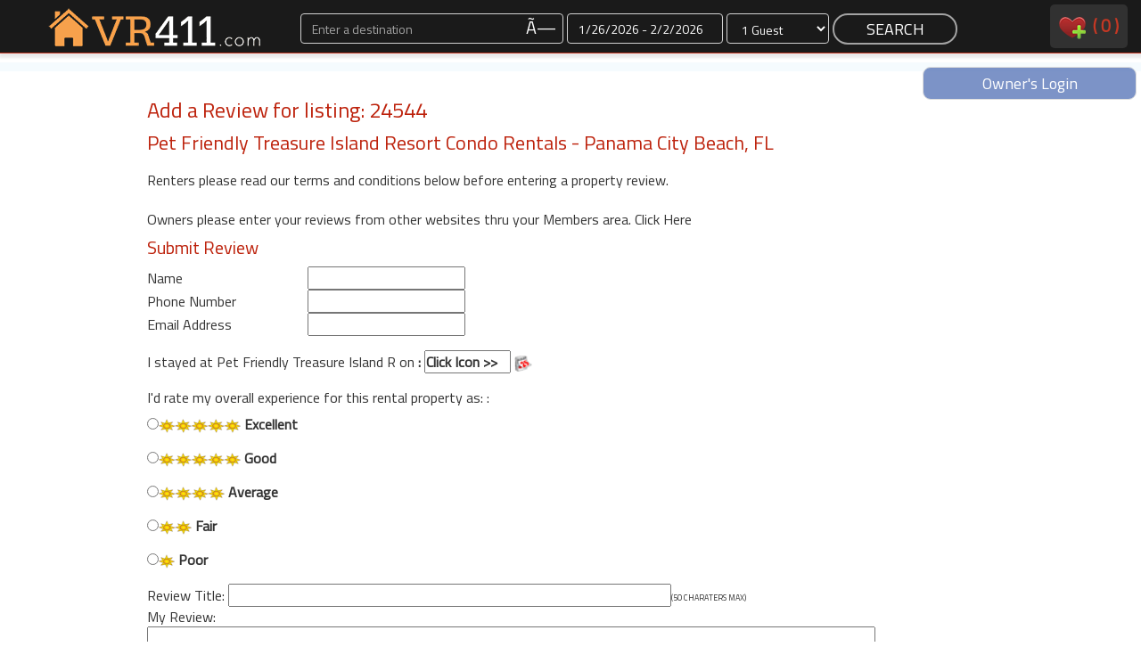

--- FILE ---
content_type: text/html
request_url: http://www.vacationrentals411.com/leave_review.php?house_id=24544
body_size: 6196
content:
 
<!DOCTYPE html PUBLIC "-//W3C//DTD XHTML 1.0 Transitional//EN" "http://www.w3.org/TR/xhtml1/DTD/xhtml1-transitional.dtd">
<html xmlns="http://www.w3.org/1999/xhtml">
<META http-equiv="Content-Type" content="text/html; ">
<head>

	<title> Add a Review for listing: 24544 <br> Pet Friendly Treasure Island Resort Condo Rentals - Panama City Beach, FL </title>
	<meta name="description" content=" Search 11,510 + vacation rentals, saving hundreds of dollars by renting your vacation home rental directly from the owner. We offer rentals in the United States, Europe, Canada, Mexico and other worldwide locations." />
	<meta name="keywords" content="Vacation Rentals, home, condo, villa, cabins holiday rentals in the Bahamas, California, Caribbean, Colorado, Canada, Florida, Hawaii, North Carolina, Europe, Mexico and other worldwide, travel locations." />
	<meta name="robots" content="index, follow" /> <meta name="LAST-MODIFIED" content="Monday, January 26, 2026" />






<meta name="google-site-verification" content="TNXqyW5Ps2lvXIOt5QsLU5Uvra_vw35nxTj9ORe3jVI" /><SCRIPT LANGUAGE="JavaScript" SRC="/selectcal/CalendarPopup.js"></SCRIPT>
<SCRIPT LANGUAGE="JavaScript" SRC="/selectcal/AnchorPosition.js"></SCRIPT>
<SCRIPT LANGUAGE="JavaScript" SRC="/selectcal/date.js"></SCRIPT>
<SCRIPT LANGUAGE="JavaScript" SRC="/selectcal/PopupWindow.js"></SCRIPT>
<SCRIPT LANGUAGE="JavaScript">document.write(getCalendarStyles());</SCRIPT>
</head>
<body>
<div id="navContainer">
    <div id="nav">
        <div class="col-xs-2 col-sm-3 col-md-3 col-lg-3 pull-left">
            <a href="/" style="border:0;">
                <div id="nav-logo-shell">
                    
                </div>
            </a>
        </div>
            <!--<a href="/"><div id="map-search">MAP SEARCH</div></a>-->
        <div class="col-xs-10 col-sm-7 col-md-7 col-lg-7">

            <form action="/procSearch.php" method="post" style="margin:0">
                <div class="text-center form-group">
                    <div class="col-xs-4 col-sm-5 col-md-5 col-lg-5  " id="destination_shell_mini">
                        <input class="form-control input-dark" type="text" placeholder="Enter a destination" name="destination" id="autocomplete" value=""><span id="autocomplete-clear" class="input-dark" style="cursor:pointer;font-size:20px; position:absolute; top:2px; right:10px">×</span>
                        <div id="autocomplete-suggestions">

                        </div>
                    </div>
                    <div class="col-xs-3 col-sm-3 col-md-3 col-lg-3 " id="dates_shell_mini">
                        <label class="sr-only" for="dates_picker">Dates</label>
                        <input id="dates_picker" class="form-control input-dark" type="text" placeholder="Dates" title="" name="dates">
                    </div>
                    <div class="col-xs-2 col-sm-2 col-md-2 col-lg-2 " id="guests_shell_mini">
                        <select class="form-control input-dark" id="guests" name="guests">
<option value="1">1 Guest</option><option value="2">2 Guests</option><option value="3">3 Guests</option><option value="4">4 Guests</option><option value="5">5 Guests</option><option value="6">6 Guests</option><option value="7">7 Guests</option><option value="8">8 Guests</option><option value="9">9 Guests</option><option value="10">10 Guests</option><option value="11">11 Guests</option><option value="12">12 Guests</option><option value="13">13 Guests</option><option value="14">14 Guests</option><option value="15">15 Guests</option><option value="16">16 Guests</option><option value="17">17 Guests</option><option value="18">18 Guests</option><option value="19">19 Guests</option><option value="20">20 Guests</option>                        </select>
                    </div>
                    <div class="col-xs-3 col-sm-2 col-md-2 col-lg-2" style="padding: 0 2px 2px;">
                        <input class="btn-nav-search" type="submit" value="SEARCH" name="SEARCH">
                    </div>   
                </div>
                <input type="hidden" id="url" name="url" value="">
                <input type="hidden" id="referrer" name="referrer" value="/leave_review.php?house_id=24544">
            </form>            
        </div>
        <div class="hidden-xs col-sm-2 col-md-2 col-lg-2">
            <div id="navRight" class="pull-right">
                <a style="text-decoration:none; color:#bd220c;" href="/favorites.php">
                    <img src="/images/V2/favesNav.png" alt="View Favorites" />&nbsp;
                    <div style="display:inline-block;vertical-align:top;">(
                        <div id="navFaves" style="display:inline-block;vertical-align: top;">
                            0                        </div>
                        )
                        <div id="navFavesWords_mini">
                            &nbsp;favorites                        </div>
                    </div>
                </a>
                <!--&nbsp;&nbsp;&nbsp;&nbsp;&nbsp;
                <a style="text-decoration:none;" href="http://members.vacationrentals411.com/">owners</a>-->
            </div>
        </div>
        <div class="clear"></div>
   </div>
<div id="navBanner" class="text-center"><a style="text-decoration:none" href="http://members.vacationrentals411.com"><div class="text-center pull-right" style="margin:0 auto;color:#fff; width:240px;background:rgba(92, 120, 186, 0.8); border:1px solid #dedede; border-radius:9px; padding:5px 20px">Owner's Login</div></a></div>
</div><div id="wrapper">
        <!-- terry remove
	<div id="dickyheader"><h1>
		</h1></div>
        -->
<div id="mainmenu">
 

</div>
<!-- end main menu 
<!-- 
<div id="navpath">
<a href="http://www.vacationrentals411.com/">Home</a></div>
<!-- end navpath !-->

<div id="intro" class="full">
<h1> Add a Review for listing: 24544</h1>
<h2>Pet Friendly Treasure Island Resort Condo Rentals - Panama City Beach, FL </h2>
</div>
<div id="maincontentarea" class="clearfix">
<div id="fulltext">
<form name="daform" class="main" id="daform" action="leave_review2.php"  method="POST" onsubmit="return checkCheckBox(this)">
Renters please read our terms and conditions below before entering a property review.&nbsp;&nbsp;<br />
<br />
Owners please enter your reviews from other websites thru your Members area. <a href="http://members.vacationrentals411.com/index.php">Click Here</a>
&nbsp;<h3>Submit Review</h3>
<table width="500" border="0" cellspacing="0" cellpadding="0">
  <tr>
    <td>Name </td>
    <td><input name="rentername" type="text" /></td>
  </tr>
  <tr>
    <td>Phone Number </td>
    <td><input name="renterphone" type="text" /></td>
  </tr>
  <tr>
    <td>Email Address</td>
    <td><input name="renteremail" type="text" /></td>
  </tr>
</table>

<p>I stayed at Pet Friendly Treasure Island R on 
<label>: 
<SCRIPT LANGUAGE="JavaScript">
	var cal1x = new CalendarPopup("testdiv1");
	var daform; var offx; var offy;
</SCRIPT>
<input name="dateofstay" class="field" id="dateofstay" onclick="javascript:nolan('dateofstay','-0','-0');" value="Click Icon >>" size="10" maxlength="100" />
<A HREF="#" onClick="nolan('dateofstay','-0','-0'); document.daform.submit.disabled = false;"  NAME="anchor1x" ID="anchor1x"><img src="../images/little_calendar.gif" alt="Click Here To Choose A Date" width="20" height="18" border="0" align="top"></A></label>
</p>
<p>I'd rate my overall experience for this rental property as: :<br />
<label><input type="radio" name="score" id="score" value="5" /><img src="images/5star.gif" height="16" /> Excellent </label>
<br />
<label><input type="radio" name="score" id="score2" value="4" /><img src="images/5star.gif" height="16" /> Good </label>
<br />
<label><input type="radio" name="score" id="score3" value="3" /><img src="images/4star.gif" height="16" /> Average </label>
<br />
<label><input type="radio" name="score" id="score4" value="2" /><img src="images/2star.gif" height="16" /> Fair </label>
<br />
<label><input type="radio" name="score" id="score5" value="1" /><img src="images/1star.gif" height="16" /> Poor </label>
</p>
<p>Review Title:
<input name="renter_title" type="text" class="field" id="renter_title" value="" size="60" maxlength="50" /><span style="font-size: 9px">(50 CHARATERS MAX)</span><br />
My Review:<br />
<textarea name="renter_review" cols="100" rows="10" class="field" id="renter_review" style="margin-bottom:8px; " scrollbars="none"></textarea>
</p>
<INPUT name="house_id" type="hidden"  value="24544">
<INPUT name="clientlink" type="hidden"  value="466">
<label>I accept the terms and conditions below: <input type="checkbox" value="0" name="agree">
<SCRIPT language=JavaScript>
<!--
function checkCheckBox(f){
if (f.agree.checked == false )
{
alert('Please check the "I Agree" box and agree to the Terms and Conditions.');
return false;
}else
return true;
}
//-->
</SCRIPT>
<p>    
<input type="submit" name="Submit My Review" id="Submit My Review" value="Submit My Review" />
</p>
</label>
</form>
<div id = "guidelines">
    <h4>Reviews not in compliance with the guidelines below will be removed</h4>
    <br>411 does not investigate or guarantee the accuracy of reviews or responses.<br>
    411 reserves the right to remove any review or response at any time.<br><br>        
    <h2>Guidelines</h2>


    <h3>To review a property you must meet these requirements:</h3>

&nbsp;&nbsp;&nbsp;&nbsp;1. The renter must be able to provide evidence of stay<br>
&nbsp;&nbsp;&nbsp;&nbsp;2. The renter must provide a valid email address<br>
&nbsp;&nbsp;&nbsp;&nbsp;3. A review may be written by any member of the rental party<br>
&nbsp;&nbsp;&nbsp;&nbsp;4. The renter may submit only one review for a rental property<br>
&nbsp;&nbsp;&nbsp;&nbsp;6. The renter must be at least 18 years of age<br>
&nbsp;&nbsp;&nbsp;&nbsp;7. An owner may not review his or her own property<br>
&nbsp;&nbsp;&nbsp;&nbsp;8. Owner Responses must be written by the owner or their representative<br><br>

        <h3>Reviews and responses must not contain:</h3>

&nbsp;&nbsp;&nbsp;&nbsp;1. Personal or business contact information including:<br>
&nbsp;&nbsp;&nbsp;&nbsp;&nbsp;&nbsp;&nbsp;&nbsp;&nbsp;&nbsp;Last names or company names<br>
&nbsp;&nbsp;&nbsp;&nbsp;&nbsp;&nbsp;&nbsp;&nbsp;&nbsp;&nbsp;Email addresses<br>
&nbsp;&nbsp;&nbsp;&nbsp;&nbsp;&nbsp;&nbsp;&nbsp;&nbsp;&nbsp;Web sites<br>
&nbsp;&nbsp;&nbsp;&nbsp;&nbsp;&nbsp;&nbsp;&nbsp;&nbsp;&nbsp;Physical addresses<br>
&nbsp;&nbsp;&nbsp;&nbsp;&nbsp;&nbsp;&nbsp;&nbsp;&nbsp;&nbsp;Phone numbers<br>
&nbsp;&nbsp;&nbsp;&nbsp;2. Malicious comments or personal attacks<br>
&nbsp;&nbsp;&nbsp;&nbsp;3. Content not suitable for a public forum including:<br>
&nbsp;&nbsp;&nbsp;&nbsp;&nbsp;&nbsp;&nbsp;&nbsp;&nbsp;&nbsp;Profanity, obscenity, typographic symbols<br>
&nbsp;&nbsp;&nbsp;&nbsp;&nbsp;&nbsp;&nbsp;&nbsp;&nbsp;&nbsp;Words with questionable meanings <br>
&nbsp;&nbsp;&nbsp;&nbsp;4. Discriminatory, negative or questionable references regarding:<br>
&nbsp;&nbsp;&nbsp;&nbsp;&nbsp;&nbsp;&nbsp;&nbsp;&nbsp;&nbsp;Age<br>
&nbsp;&nbsp;&nbsp;&nbsp;&nbsp;&nbsp;&nbsp;&nbsp;&nbsp;&nbsp;Ethnicity<br>
&nbsp;&nbsp;&nbsp;&nbsp;&nbsp;&nbsp;&nbsp;&nbsp;&nbsp;&nbsp;Gender<br>
&nbsp;&nbsp;&nbsp;&nbsp;&nbsp;&nbsp;&nbsp;&nbsp;&nbsp;&nbsp;Disability<br>
&nbsp;&nbsp;&nbsp;&nbsp;&nbsp;&nbsp;&nbsp;&nbsp;&nbsp;&nbsp;National origin<br>
&nbsp;&nbsp;&nbsp;&nbsp;&nbsp;&nbsp;&nbsp;&nbsp;&nbsp;&nbsp;Religion<br>
&nbsp;&nbsp;&nbsp;&nbsp;&nbsp;&nbsp;&nbsp;&nbsp;&nbsp;&nbsp;Sexual orientation<br>
&nbsp;&nbsp;&nbsp;&nbsp;5. Commercial messages/advertisements<br>
&nbsp;&nbsp;&nbsp;&nbsp;6. Content that discloses the physical location of the property<br>

    <h3>If you see a review or response that does not conform to the above guidelines, please contact support@vacationrentals411.com</h3>
</div>
<DIV ID="testdiv1" STYLE="position:absolute; top: 100px; left: 100px; visibility:hidden; background-color:white;"></DIV>
<script language="javascript">
	function nolan (daform, offx, offy){
		cal1x.offsetX = -0;
		cal1x.offsetY = -0;
		cal1x.select(document.daform.dateofstay,'anchor1x','MM/dd/yyyy');
		 return false;
	}
</script>
</div><!-- end fulltext area !-->
</div><!-- end maincontent !-->
<div id="footer">
            
        </div>
    </div>
</div>
<div>
<div class="pull-right" style="padding:0 !important;margin-bottom:20px"><a class="pull-right" style="text-decoration:none" href="http://members.vacationrentals411.com/vl_newusera.php"><div class="text-center" style="margin:2px 5px;color:#fff; width:160px;background:rgba(92, 120, 186, 0.8); border:1px solid #dedede; border-radius:9px; padding:5px 20px">JOIN NOW</div></a></div>
</div>
<div>
<div class="pull-right" style="padding:0 !important;margin-bottom:20px"><a class="pull-right" style="text-decoration:none" href="/feedback"><div class="text-center" style="margin:2px 5px;color:#fff; width:160px;background:rgba(92, 120, 186, 0.8); border:1px solid #dedede; border-radius:9px; padding:5px 20px">CONTACT VR411</div></a></div>
</div>

<div id="footerShell">
    <div id="footer">
        <div class="col-xs-12 col-sm-6 col-md-6 col-lg-4">
            <div class="plans-box plans-box-ecommerce">
                <div class="plans-box-title">
                    Hi. We're VR411.
                </div>
                <div class="plans-box-price text-center">
                    <a class="packages-self large-text" href="/aboutus.php">MEET US</a>
                </div>
                <div class="plans-box-words">
                    Come meet us.
                </div>                
            </div>
        </div>
        <div class="col-xs-12 col-sm-6 col-md-6 col-lg-4">
            <div class="plans-box plans-box-pro">
                <div class="plans-box-title">
                   Why rent through us?
                </div>
                <div class="plans-box-price text-center">
                    <a class="packages-self large-text" href="/why-VacationRentals411.php">WHY 411?</a>
                </div>
                <div class="plans-box-words">
                    Let us explain.
                </div>                
            </div>
        </div>
        <div class="col-xs-12 col-sm-12 col-md-12 col-lg-4 text-center">
            <div class="plans-box plans-box-hosting text-center">
                <div class="plans-box-title">
                   Own a rental home?
                </div>
                <div class="plans-box-price text-center">
                    <a class="packages-self large-text" href="/member-owned-vacation-rentals.php">OWNERS</a>
                </div>
                <div class="plans-box-words">
                    Put us to the test.
                </div>                
            </div>    
        </div>
    </div>
</div>
<div class="clear"></div>
<div id="footerSub">
    <div class="copy">
        &copy;2026 VacationRentals411 LLC dba Vacation Rentals 411<br>The Future of Vacation Rentals Services. <a href="/disclaimer.php" target="_blank">Disclaimer</a>
    </div>
</div>


 <div class="apple_overlay" id="overlay" style="width:800px">
    <div class="contentWrap"></div>
</div>
 <div class="apple_overlay" id="images">
    <div class="imageWrap"></div>
</div>


<script src="//cdnjs.cloudflare.com/ajax/libs/jquery/2.1.3/jquery.min.js"></script>


<link rel="stylesheet" href="/stylesheets/bootstrap-3.3.7.css">
<link href='http://fonts.googleapis.com/css?family=Titillium+Web' rel='stylesheet' type='text/css'>
<link href="/vacationrentals411.css?20180605" rel="stylesheet" type="text/css" />
<link rel="stylesheet" href="https://cdnjs.cloudflare.com/ajax/libs/font-awesome/4.7.0/css/font-awesome.min.css">
<script src="/aaa_javascript.js" type="text/javascript"></script>
<link  href="/stylesheets/datepicker.css" rel="stylesheet">
<script src="/js/moment.js"></script>
<script src="/js/datepicker.js"></script>
<script src="/js/bootstrap.js"></script>
<script src="/js/bootstrap-datepicker.js"></script>
<script src="/js/jquery.autocomplete.js"></script>
<style>
/* because of busted-up jquery within webkit browsers, jquery overlay styles must be placed inline */

.images {
		background-image:url(/images/white.png);
    	color:#ffffff;
    	height:900px;
}
.div.imageWrap {
    	height:891px;
    	overflow-y:auto;
}

.apple_overlay {
    	display:none;
    	background-image:url(/images/white.png);
    	width:500px;
    	padding:35px; // do not alter
    	font-size:11px;
}
.apple_overlay .close {
    	background-image:url(/images/close.png);
    	position:absolute; right:5px; top:5px;
    	cursor:pointer;
    	height:35px;
    	width:35px;
}

</style>
<script type="text/javascript">


function increaseFaves(){
    var navFaves = $('#navFaves').html();
    navFaves.trim();
    parseInt(navFaves);
    navFaves ++;
    $('#navFaves').html(navFaves);
    $('#leftNavFaves').html(navFaves);
    /*$('#leftNavContacts').html(navFaves);*/
}
function decreaseFaves(){
    var navFaves = $('#navFaves').html();
    navFaves.trim();
    parseInt(navFaves);
    navFaves --;
    $('#navFaves').html(navFaves);
    $('#leftNavFaves').html(navFaves);
    /*$('#leftNavContacts').html(navFaves);*/
} 

$(document).ready(function () {
    var options = {};
    $('#dates_picker').daterangepicker({
        "startDate": "%01/%26/%2026",
        "endDate": "%02/%02/%2026"
    }, function (start, end, label) {

    });
});
    
    

$('#autocomplete-clear').click(function() {
    $('#autocomplete').val('');
    $("#destination_shell").removeClass("has-error");
});

$('#autocomplete').autocomplete({
    serviceUrl: '/vr-requires/process_autocomplete_details.php',
    beforeRender: function(container, suggestions) {
        $('#autocomplete-suggestions').css('visibility', 'visible');
        $('#autocomplete-suggestions').css('height', '140px');
    },    
    appendTo: '#autocomplete-suggestions',   
    dataType: 'json',
    noCache: 'true',
    onSelect: function (suggestion) {
        $('#url').val(suggestion.data);
        $("#destination_shell").removeClass("has-error");
    }
}); 


$(window).resize(function(){
    var winWidth = $(window).width();
    if (winWidth < 1000) {
        document.getElementById("autocomplete").placeholder = "Destination"; 
    } else {
        document.getElementById("autocomplete").placeholder = "Enter a destination"; 
    }    
});
    

/* left nav scripts */
function openNav() {
    document.getElementById("nav-left-body").style.width = "250px";
    $("#wrapper").fadeTo("slow", 0.4);
}

function closeNav() {
    document.getElementById("nav-left-body").style.width = "0px";
    document.getElementById("nav-left-shell").style.marginLeft = "auto";
    $("#wrapper").fadeTo("slow", 1);
    
}
$(document).ready(function(){
    $('#nav-icon3').click(function(){
        $(this).toggleClass('open');
        if ($("#nav-status").html() == "-") {
            $("#nav-status").html("X");
            openNav();
        } else {
            $("#nav-status").html("-");
            closeNav();
        }        
    });

    
});
/* end left nav scripts */

  var _gaq = _gaq || [];
  _gaq.push(['_setAccount', 'UA-1924134-1']);
  _gaq.push(['_trackPageview']);

  (function() {
    var ga = document.createElement('script'); ga.type = 'text/javascript'; ga.async = true;
    ga.src = ('https:' == document.location.protocol ? 'https://ssl' : 'http://www') + '.google-analytics.com/ga.js';
    var s = document.getElementsByTagName('script')[0]; s.parentNode.insertBefore(ga, s);
  })();


  var _paq = _paq || [];
  _paq.push(["trackPageView"]);
  _paq.push(["enableLinkTracking"]);

  (function() {
    var u=(("https:" == document.location.protocol) ? "https" : "http") + "://www.vacationrentals411.com/learn/";
    _paq.push(["setTrackerUrl", u+"piwik.php"]);
    _paq.push(["setSiteId", "2"]);
    var d=document, g=d.createElement("script"), s=d.getElementsByTagName("script")[0]; g.type="text/javascript";
    g.defer=true; g.async=true; g.src=u+"piwik.js"; s.parentNode.insertBefore(g,s);
  })();
</script>
<img src="http://www.vacationrentals411.com/learn/piwik.php?idsite=2&amp;rec=1" style="border:0" alt="" />
</div><!-- end footer !-->
</div><!-- end wrapper !-->
</body>
</html>